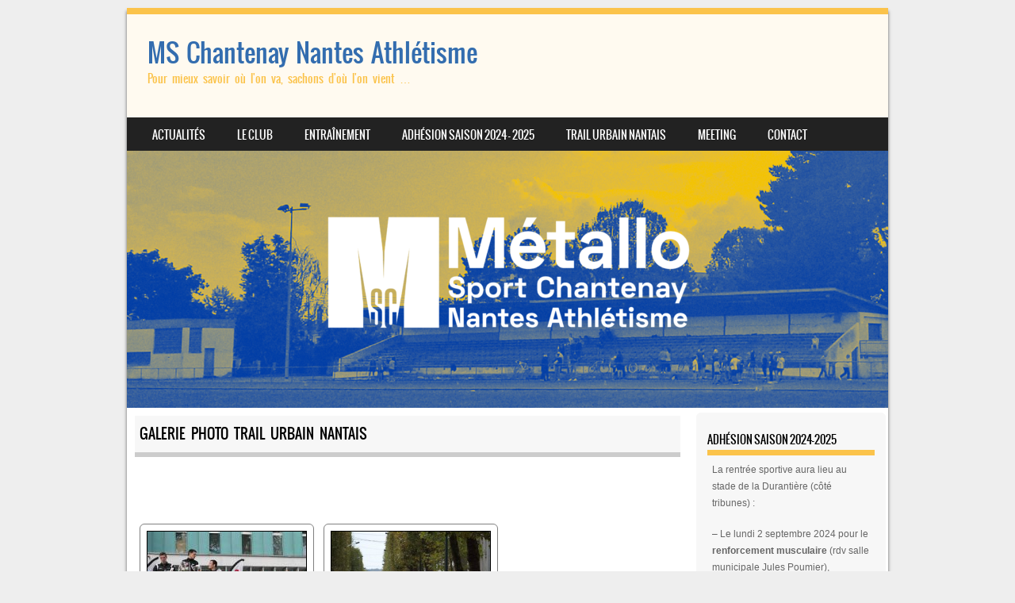

--- FILE ---
content_type: text/html; charset=UTF-8
request_url: http://www.mscnantes.org/galerie-photo-trail-urbain-nantais/
body_size: 15514
content:
<!DOCTYPE html>
<!--[if IE 8]>
<html id="ie8" lang="fr-FR">
<![endif]-->
<!--[if !(IE 8) ]><!-->
<html lang="fr-FR">
<!--<![endif]-->
<head>
<meta charset="UTF-8" />
<meta name="viewport" content="width=device-width" />

<link rel="profile" href="http://gmpg.org/xfn/11" />
<link rel="pingback" href="http://www.mscnantes.org/xmlrpc.php" />
<!--[if lt IE 9]>
<script src="http://www.mscnantes.org/wp-content/themes/sporty/js/html5.js" type="text/javascript"></script>
<![endif]-->

<title>Galerie photo Trail Urbain Nantais - MS Chantenay Nantes Athlétisme</title>
<link rel="stylesheet" id="wp-forecast-css" href="http://www.mscnantes.org/wp-content/plugins/wp-forecast/wp-forecast-default.css" type="text/css" media="screen" />

<!-- This site is optimized with the Yoast SEO plugin v11.4 - https://yoast.com/wordpress/plugins/seo/ -->
<link rel="canonical" href="http://www.mscnantes.org/galerie-photo-trail-urbain-nantais/" />
<meta property="og:locale" content="fr_FR" />
<meta property="og:type" content="article" />
<meta property="og:title" content="Galerie photo Trail Urbain Nantais - MS Chantenay Nantes Athlétisme" />
<meta property="og:url" content="http://www.mscnantes.org/galerie-photo-trail-urbain-nantais/" />
<meta property="og:site_name" content="MS Chantenay Nantes Athlétisme" />
<script type='application/ld+json' class='yoast-schema-graph yoast-schema-graph--main'>{"@context":"https://schema.org","@graph":[{"@type":"Organization","@id":"http://www.mscnantes.org/#organization","name":"","url":"http://www.mscnantes.org/","sameAs":[]},{"@type":"WebSite","@id":"http://www.mscnantes.org/#website","url":"http://www.mscnantes.org/","name":"MS Chantenay Nantes Athl\u00e9tisme","publisher":{"@id":"http://www.mscnantes.org/#organization"},"potentialAction":{"@type":"SearchAction","target":"http://www.mscnantes.org/?s={search_term_string}","query-input":"required name=search_term_string"}},{"@type":"WebPage","@id":"http://www.mscnantes.org/galerie-photo-trail-urbain-nantais/#webpage","url":"http://www.mscnantes.org/galerie-photo-trail-urbain-nantais/","inLanguage":"fr-FR","name":"Galerie photo Trail Urbain Nantais - MS Chantenay Nantes Athl\u00e9tisme","isPartOf":{"@id":"http://www.mscnantes.org/#website"},"image":{"@type":"ImageObject","@id":"http://www.mscnantes.org/galerie-photo-trail-urbain-nantais/#primaryimage","url":"http://www.mscnantes.org/nextgen-attach_to_post/preview/id--9440"},"primaryImageOfPage":{"@id":"http://www.mscnantes.org/galerie-photo-trail-urbain-nantais/#primaryimage"},"datePublished":"2014-10-17T23:22:11+00:00","dateModified":"2014-10-17T23:32:01+00:00"}]}</script>
<!-- / Yoast SEO plugin. -->

<link rel='dns-prefetch' href='//s.w.org' />
<link rel="alternate" type="application/rss+xml" title="MS Chantenay Nantes Athlétisme &raquo; Flux" href="http://www.mscnantes.org/feed/" />
<link rel="alternate" type="application/rss+xml" title="MS Chantenay Nantes Athlétisme &raquo; Flux des commentaires" href="http://www.mscnantes.org/comments/feed/" />
<link rel="alternate" type="application/rss+xml" title="MS Chantenay Nantes Athlétisme &raquo; Galerie photo Trail Urbain Nantais Flux des commentaires" href="http://www.mscnantes.org/galerie-photo-trail-urbain-nantais/feed/" />
		<script type="text/javascript">
			window._wpemojiSettings = {"baseUrl":"https:\/\/s.w.org\/images\/core\/emoji\/11.2.0\/72x72\/","ext":".png","svgUrl":"https:\/\/s.w.org\/images\/core\/emoji\/11.2.0\/svg\/","svgExt":".svg","source":{"concatemoji":"http:\/\/www.mscnantes.org\/wp-includes\/js\/wp-emoji-release.min.js?ver=5.1.21"}};
			!function(e,a,t){var n,r,o,i=a.createElement("canvas"),p=i.getContext&&i.getContext("2d");function s(e,t){var a=String.fromCharCode;p.clearRect(0,0,i.width,i.height),p.fillText(a.apply(this,e),0,0);e=i.toDataURL();return p.clearRect(0,0,i.width,i.height),p.fillText(a.apply(this,t),0,0),e===i.toDataURL()}function c(e){var t=a.createElement("script");t.src=e,t.defer=t.type="text/javascript",a.getElementsByTagName("head")[0].appendChild(t)}for(o=Array("flag","emoji"),t.supports={everything:!0,everythingExceptFlag:!0},r=0;r<o.length;r++)t.supports[o[r]]=function(e){if(!p||!p.fillText)return!1;switch(p.textBaseline="top",p.font="600 32px Arial",e){case"flag":return s([55356,56826,55356,56819],[55356,56826,8203,55356,56819])?!1:!s([55356,57332,56128,56423,56128,56418,56128,56421,56128,56430,56128,56423,56128,56447],[55356,57332,8203,56128,56423,8203,56128,56418,8203,56128,56421,8203,56128,56430,8203,56128,56423,8203,56128,56447]);case"emoji":return!s([55358,56760,9792,65039],[55358,56760,8203,9792,65039])}return!1}(o[r]),t.supports.everything=t.supports.everything&&t.supports[o[r]],"flag"!==o[r]&&(t.supports.everythingExceptFlag=t.supports.everythingExceptFlag&&t.supports[o[r]]);t.supports.everythingExceptFlag=t.supports.everythingExceptFlag&&!t.supports.flag,t.DOMReady=!1,t.readyCallback=function(){t.DOMReady=!0},t.supports.everything||(n=function(){t.readyCallback()},a.addEventListener?(a.addEventListener("DOMContentLoaded",n,!1),e.addEventListener("load",n,!1)):(e.attachEvent("onload",n),a.attachEvent("onreadystatechange",function(){"complete"===a.readyState&&t.readyCallback()})),(n=t.source||{}).concatemoji?c(n.concatemoji):n.wpemoji&&n.twemoji&&(c(n.twemoji),c(n.wpemoji)))}(window,document,window._wpemojiSettings);
		</script>
		<style type="text/css">
img.wp-smiley,
img.emoji {
	display: inline !important;
	border: none !important;
	box-shadow: none !important;
	height: 1em !important;
	width: 1em !important;
	margin: 0 .07em !important;
	vertical-align: -0.1em !important;
	background: none !important;
	padding: 0 !important;
}
</style>
	<link rel='stylesheet' id='wp-block-library-css'  href='http://www.mscnantes.org/wp-includes/css/dist/block-library/style.min.css?ver=5.1.21' type='text/css' media='all' />
<link rel='stylesheet' id='contact-form-7-css'  href='http://www.mscnantes.org/wp-content/plugins/contact-form-7/includes/css/styles.css?ver=5.1.3' type='text/css' media='all' />
<link rel='stylesheet' id='easingslider-css'  href='http://www.mscnantes.org/wp-content/plugins/easing-slider/assets/css/public.min.css?ver=3.0.8' type='text/css' media='all' />
<link rel='stylesheet' id='events-manager-css'  href='http://www.mscnantes.org/wp-content/plugins/events-manager/includes/css/events_manager.css?ver=5.95' type='text/css' media='all' />
<link rel='stylesheet' id='fancybox-style-css'  href='http://www.mscnantes.org/wp-content/plugins/light/css/jquery.fancybox.css?ver=5.1.21' type='text/css' media='all' />
<link rel='stylesheet' id='Rich_Web_Photo_Slider-css'  href='http://www.mscnantes.org/wp-content/plugins/slider-images/Style/Rich-Web-Slider-Widget.css?ver=5.1.21' type='text/css' media='all' />
<link rel='stylesheet' id='fontawesomeSl-css-css'  href='http://www.mscnantes.org/wp-content/plugins/slider-images/Style/richwebicons.css?ver=5.1.21' type='text/css' media='all' />
<link rel='stylesheet' id='SFSImainCss-css'  href='http://www.mscnantes.org/wp-content/plugins/ultimate-social-media-icons/css/sfsi-style.css?ver=2.8.0' type='text/css' media='all' />
<link rel='stylesheet' id='wpcloudy-css'  href='http://www.mscnantes.org/wp-content/plugins/wp-cloudy/css/wpcloudy.min.css?ver=5.1.21' type='text/css' media='all' />
<link rel='stylesheet' id='yop-public-css'  href='http://www.mscnantes.org/wp-content/plugins/yop-poll/public/assets/css/yop-poll-public.css?ver=5.1.21' type='text/css' media='all' />
<link rel='stylesheet' id='wp-pagenavi-css'  href='http://www.mscnantes.org/wp-content/plugins/wp-pagenavi/pagenavi-css.css?ver=2.70' type='text/css' media='all' />
<link rel='stylesheet' id='style-css'  href='http://www.mscnantes.org/wp-content/themes/sporty/style.css?ver=1.8.2' type='text/css' media='all' />
<link rel='stylesheet' id='flexslider-css'  href='http://www.mscnantes.org/wp-content/themes/sporty/js/flexslider.css?ver=1.8.2' type='text/css' media='all' />
<link rel='stylesheet' id='tablepress-default-css'  href='http://www.mscnantes.org/wp-content/plugins/tablepress/css/default.min.css?ver=1.9.2' type='text/css' media='all' />
<script type='text/javascript' src='http://www.mscnantes.org/wp-includes/js/jquery/jquery.js?ver=1.12.4'></script>
<script type='text/javascript' src='http://www.mscnantes.org/wp-includes/js/jquery/jquery-migrate.min.js?ver=1.4.1'></script>
<script type='text/javascript' src='http://www.mscnantes.org/wp-content/plugins/easing-slider/assets/js/public.min.js?ver=3.0.8'></script>
<script type='text/javascript' src='http://www.mscnantes.org/wp-includes/js/jquery/ui/core.min.js?ver=1.11.4'></script>
<script type='text/javascript' src='http://www.mscnantes.org/wp-includes/js/jquery/ui/widget.min.js?ver=1.11.4'></script>
<script type='text/javascript' src='http://www.mscnantes.org/wp-includes/js/jquery/ui/position.min.js?ver=1.11.4'></script>
<script type='text/javascript' src='http://www.mscnantes.org/wp-includes/js/jquery/ui/mouse.min.js?ver=1.11.4'></script>
<script type='text/javascript' src='http://www.mscnantes.org/wp-includes/js/jquery/ui/sortable.min.js?ver=1.11.4'></script>
<script type='text/javascript' src='http://www.mscnantes.org/wp-includes/js/jquery/ui/datepicker.min.js?ver=1.11.4'></script>
<script type='text/javascript'>
jQuery(document).ready(function(jQuery){jQuery.datepicker.setDefaults({"closeText":"Fermer","currentText":"Aujourd\u2019hui","monthNames":["janvier","f\u00e9vrier","mars","avril","mai","juin","juillet","ao\u00fbt","septembre","octobre","novembre","d\u00e9cembre"],"monthNamesShort":["Jan","F\u00e9v","Mar","Avr","Mai","Juin","Juil","Ao\u00fbt","Sep","Oct","Nov","D\u00e9c"],"nextText":"Suivant","prevText":"Pr\u00e9c\u00e9dent","dayNames":["dimanche","lundi","mardi","mercredi","jeudi","vendredi","samedi"],"dayNamesShort":["dim","lun","mar","mer","jeu","ven","sam"],"dayNamesMin":["D","L","M","M","J","V","S"],"dateFormat":"d MM yy","firstDay":1,"isRTL":false});});
</script>
<script type='text/javascript' src='http://www.mscnantes.org/wp-includes/js/jquery/ui/menu.min.js?ver=1.11.4'></script>
<script type='text/javascript' src='http://www.mscnantes.org/wp-includes/js/wp-a11y.min.js?ver=5.1.21'></script>
<script type='text/javascript'>
/* <![CDATA[ */
var uiAutocompleteL10n = {"noResults":"Aucun r\u00e9sultat.","oneResult":"Un r\u00e9sultat trouv\u00e9. Utilisez les fl\u00e8ches haut et bas du clavier pour les parcourir. ","manyResults":"%d r\u00e9sultats trouv\u00e9s. Utilisez les fl\u00e8ches haut et bas du clavier pour les parcourir.","itemSelected":"\u00c9l\u00e9ment s\u00e9lectionn\u00e9."};
/* ]]> */
</script>
<script type='text/javascript' src='http://www.mscnantes.org/wp-includes/js/jquery/ui/autocomplete.min.js?ver=1.11.4'></script>
<script type='text/javascript' src='http://www.mscnantes.org/wp-includes/js/jquery/ui/resizable.min.js?ver=1.11.4'></script>
<script type='text/javascript' src='http://www.mscnantes.org/wp-includes/js/jquery/ui/draggable.min.js?ver=1.11.4'></script>
<script type='text/javascript' src='http://www.mscnantes.org/wp-includes/js/jquery/ui/button.min.js?ver=1.11.4'></script>
<script type='text/javascript' src='http://www.mscnantes.org/wp-includes/js/jquery/ui/dialog.min.js?ver=1.11.4'></script>
<script type='text/javascript'>
/* <![CDATA[ */
var EM = {"ajaxurl":"http:\/\/www.mscnantes.org\/wp-admin\/admin-ajax.php","locationajaxurl":"http:\/\/www.mscnantes.org\/wp-admin\/admin-ajax.php?action=locations_search","firstDay":"1","locale":"fr","dateFormat":"dd\/mm\/yy","ui_css":"http:\/\/www.mscnantes.org\/wp-content\/plugins\/events-manager\/includes\/css\/jquery-ui.min.css","show24hours":"1","is_ssl":"","bookingInProgress":"Veuillez patienter pendant que la r\u00e9servation est soumise.","tickets_save":"Enregistrer le billet","bookingajaxurl":"http:\/\/www.mscnantes.org\/wp-admin\/admin-ajax.php","bookings_export_save":"Exporter les r\u00e9servations","bookings_settings_save":"Enregistrer","booking_delete":"Confirmez-vous vouloir le supprimer\u00a0?","booking_offset":"30","bb_full":"Complet","bb_book":"R\u00e9servez maintenant","bb_booking":"R\u00e9servation ...","bb_booked":"R\u00e9servation soumis","bb_error":"R\u00e9servation erreur. R\u00e9essayer?","bb_cancel":"Annuler","bb_canceling":"Annuler...","bb_cancelled":"Annul\u00e9","bb_cancel_error":"Annulation erreur. R\u00e9essayer?","txt_search":"Recherche","txt_searching":"Recherche en cours...","txt_loading":"Chargement en cours...","event_detach_warning":"Confirmez-vous vouloir d\u00e9tacher cet \u00e9v\u00e8nement\u00a0? Cet \u00e9v\u00e8nement sera alors ind\u00e9pendant de la s\u00e9rie p\u00e9riodique d\u2019\u00e9v\u00e8nements.","delete_recurrence_warning":"Confirmez-vous vouloir effacer toutes les occurrences de cet \u00e9v\u00e8nement\u00a0? Tous les \u00e9v\u00e8nements seront d\u00e9plac\u00e9s vers la poubelle.","disable_bookings_warning":"Confirmez-vous vouloir d\u00e9sactiver les r\u00e9servations\u00a0? Dans l\u2019affirmative, toutes les r\u00e9servations d\u00e9j\u00e0 effectu\u00e9es seront effac\u00e9es. Si vous souhaitez interdire toute nouvelle r\u00e9servation, r\u00e9duisez plut\u00f4t le nombre de places disponibles au nombre de r\u00e9servations d\u00e9j\u00e0 effectu\u00e9es.","booking_warning_cancel":"\u00cates-vous s\u00fbr de vouloir annuler votre r\u00e9servation ?"};
/* ]]> */
</script>
<script type='text/javascript' src='http://www.mscnantes.org/wp-content/plugins/events-manager/includes/js/events-manager.js?ver=5.95'></script>
<script type='text/javascript'>
/* <![CDATA[ */
var object = {"ajaxurl":"http:\/\/www.mscnantes.org\/wp-admin\/admin-ajax.php"};
/* ]]> */
</script>
<script type='text/javascript' src='http://www.mscnantes.org/wp-content/plugins/slider-images/Scripts/Rich-Web-Slider-Widget.js?ver=5.1.21'></script>
<script type='text/javascript' src='http://www.mscnantes.org/wp-content/plugins/slider-images/Scripts/jquery.easing.1.2.js?ver=5.1.21'></script>
<script type='text/javascript' src='http://www.mscnantes.org/wp-content/plugins/slider-images/Scripts/jquery.anythingslider.min.js?ver=5.1.21'></script>
<script type='text/javascript' src='http://www.mscnantes.org/wp-content/plugins/slider-images/Scripts/jquery.colorbox-min.js?ver=5.1.21'></script>
<script type='text/javascript'>
/* <![CDATA[ */
var objectL10n = {"yopPollParams":{"urlParams":{"ajax":"http:\/\/www.mscnantes.org\/wp-admin\/admin-ajax.php","wpLogin":"http:\/\/www.mscnantes.org\/wp-login.php?redirect_to=http%3A%2F%2Fwww.mscnantes.org%2Fwp-admin%2Fadmin-ajax.php%3Faction%3Dyop_poll_record_wordpress_vote"},"apiParams":{"reCaptcha":{"siteKey":""}},"captchaParams":{"imgPath":"http:\/\/www.mscnantes.org\/wp-content\/plugins\/yop-poll\/public\/assets\/img\/","url":"http:\/\/www.mscnantes.org\/wp-content\/plugins\/yop-poll\/app.php","accessibilityAlt":"Sound icon","accessibilityTitle":"Accessibility option: listen to a question and answer it!","accessibilityDescription":"Type below the <strong>answer<\/strong> to what you hear. Numbers or words:","explanation":"Click or touch the <strong>ANSWER<\/strong>","refreshAlt":"Refresh\/reload icon","refreshTitle":"Refresh\/reload: get new images and accessibility option!"},"voteParams":{"invalidPoll":"Invalid Poll","noAnswersSelected":"No answer selected","minAnswersRequired":"At least {min_answers_allowed} answer(s) required","maxAnswersRequired":"A max of {max_answers_allowed} answer(s) accepted","noAnswerForOther":"No other answer entered","noValueForCustomField":"{custom_field_name} is required","consentNotChecked":"You must agree to our terms and conditions","noCaptchaSelected":"Captcha is required","thankYou":"Thank you for your vote"},"resultsParams":{"singleVote":"vote","multipleVotes":"votes"}}};
/* ]]> */
</script>
<script type='text/javascript' src='http://www.mscnantes.org/wp-content/plugins/yop-poll/public/assets/js/yop-poll-public.min.js?ver=5.1.21'></script>
<script type='text/javascript' src='http://www.mscnantes.org/wp-content/themes/sporty/js/jquery.flexslider-min.js?ver=5.1.21'></script>
<script type='text/javascript' src='http://www.mscnantes.org/wp-content/themes/sporty/js/flexslider-init.js?ver=5.1.21'></script>
<script type='text/javascript' src='http://www.mscnantes.org/wp-content/themes/sporty/js/keyboard-image-navigation.js?ver=20120203'></script>
<link rel='https://api.w.org/' href='http://www.mscnantes.org/wp-json/' />
<link rel="EditURI" type="application/rsd+xml" title="RSD" href="http://www.mscnantes.org/xmlrpc.php?rsd" />
<link rel="wlwmanifest" type="application/wlwmanifest+xml" href="http://www.mscnantes.org/wp-includes/wlwmanifest.xml" /> 
<meta name="generator" content="WordPress 5.1.21" />
<link rel='shortlink' href='http://www.mscnantes.org/?p=9438' />
<link rel="alternate" type="application/json+oembed" href="http://www.mscnantes.org/wp-json/oembed/1.0/embed?url=http%3A%2F%2Fwww.mscnantes.org%2Fgalerie-photo-trail-urbain-nantais%2F" />
<link rel="alternate" type="text/xml+oembed" href="http://www.mscnantes.org/wp-json/oembed/1.0/embed?url=http%3A%2F%2Fwww.mscnantes.org%2Fgalerie-photo-trail-urbain-nantais%2F&#038;format=xml" />
<!-- <meta name="NextGEN" version="3.2.4" /> -->

	<link rel="stylesheet" href="http://www.mscnantes.org/wp-content/themes/sporty/css/sky_blue_light.css" type="text/css" media="screen">
  <style rel="stylesheet" id="customizer-css">
            #wrap, #main,
        .main-navigation,
        .site-title,
        .site-description,
        .site-footer,
        #masthead-wrap,
        .flex-container {
          max-width: 960px;
        }
      </style>


	<style type="text/css">
			.site-header img {
			display: block;
		}
			.site-title a,
		.site-description {
			color: #336daf !important;
		}
		</style>
	<style type="text/css" id="custom-background-css">
body.custom-background { background-color: #eeeeee; }
</style>
	<style type="text/css">		#wrap,
		.sticky h1,
		.site-footer,
		.home_widget h4,
		.widget-title,
		.flex-caption-title {
			border-color: #fbc34b;
		}

		.main-navigation li.current_page_item,
		#main-navigation li.current-menu-parent,
		.main-navigation li:hover a,
		.main-navigation > li > a,
		.main-navigation li.current_page_ancestor a,
		.main-navigation li.current_page_item,
		#main-navigation li.current-menu-parent,
		.main-navigation li.current_page_item:hover a,
		#main-navigation li.current_page_item:hover,
		.main-navigation li.current-menu-parent:hover > a,
		.main-navigation li.current-menu-parent ul.sub-menu li.current_page_item,
		.featuretext_top,
		.menu-top-menu-container .current-menu-item {
		    background-color: #fbc34b!important;
		}

		.main-navigation ul ul li a:hover,
		#main-navigation ul ul li a:hover i,
		.main-navigation li.current-menu-parent ul.sub-menu li.current_page_item a,
		.stickymore a:hover,
		.entry-content a, .entry-content a:visited,
		.entry-summary a,
		.entry-summary a:visited,
		.main-small-navigation li:hover > a,
		.main-small-navigation li.current_page_item a,
		.main-small-navigation li.current-menu-item a,
		.main-small-navigation ul ul a:hover,
		.site-description{
			color: #fbc34b!important;
		}

		header#masthead{
			background-color: #fffaf0!important;
		}


		</style><link rel="icon" href="http://www.mscnantes.org/files/2024/06/cropped-LOGO_MSCNA_2024_HORIZONTAL_RVB-1-32x32.png" sizes="32x32" />
<link rel="icon" href="http://www.mscnantes.org/files/2024/06/cropped-LOGO_MSCNA_2024_HORIZONTAL_RVB-1-192x192.png" sizes="192x192" />
<link rel="apple-touch-icon-precomposed" href="http://www.mscnantes.org/files/2024/06/cropped-LOGO_MSCNA_2024_HORIZONTAL_RVB-1-180x180.png" />
<meta name="msapplication-TileImage" content="http://www.mscnantes.org/files/2024/06/cropped-LOGO_MSCNA_2024_HORIZONTAL_RVB-1-270x270.png" />
<link rel='stylesheet' id='ngg_trigger_buttons-css'  href='http://www.mscnantes.org/wp-content/plugins/nextgen-gallery/products/photocrati_nextgen/modules/nextgen_gallery_display/static/trigger_buttons.css?ver=3.2.4' type='text/css' media='all' />
<link rel='stylesheet' id='shutter-0-css'  href='http://www.mscnantes.org/wp-content/plugins/nextgen-gallery/products/photocrati_nextgen/modules/lightbox/static/shutter/shutter.css?ver=3.2.4' type='text/css' media='all' />
<link rel='stylesheet' id='fontawesome_v4_shim_style-css'  href='https://use.fontawesome.com/releases/v5.3.1/css/v4-shims.css?ver=5.1.21' type='text/css' media='all' />
<link rel='stylesheet' id='fontawesome-css'  href='https://use.fontawesome.com/releases/v5.3.1/css/all.css?ver=5.1.21' type='text/css' media='all' />
<link rel='stylesheet' id='nextgen_basic_album_style-css'  href='http://www.mscnantes.org/wp-content/plugins/nextgen-gallery/products/photocrati_nextgen/modules/nextgen_basic_album/static/nextgen_basic_album.css?ver=3.2.4' type='text/css' media='all' />
<link rel='stylesheet' id='nextgen_pagination_style-css'  href='http://www.mscnantes.org/wp-content/plugins/nextgen-gallery/products/photocrati_nextgen/modules/nextgen_pagination/static/style.css?ver=3.2.4' type='text/css' media='all' />
<link rel='stylesheet' id='nextgen_basic_album_breadcrumbs_style-css'  href='http://www.mscnantes.org/wp-content/plugins/nextgen-gallery/products/photocrati_nextgen/modules/nextgen_basic_album/static/breadcrumbs.css?ver=3.2.4' type='text/css' media='all' />
<link rel='stylesheet' id='mediaelement-css'  href='http://www.mscnantes.org/wp-includes/js/mediaelement/mediaelementplayer-legacy.min.css?ver=4.2.6-78496d1' type='text/css' media='all' />
<link rel='stylesheet' id='wp-mediaelement-css'  href='http://www.mscnantes.org/wp-includes/js/mediaelement/wp-mediaelement.min.css?ver=5.1.21' type='text/css' media='all' />
<link rel='stylesheet' id='nggallery-css'  href='http://www.mscnantes.org/wp-content/ngg_styles/nggallery.css?ver=3.2.4' type='text/css' media='all' />
</head>

<body class="page-template-default page page-id-9438 custom-background sfsi_actvite_theme_default group-blog">
<div id="wrap">
<div id="page" class="hfeed site">
	<header id="masthead" class="site-header" role="banner">

	
	<ul class="social-media">
				
				
		        
        		
				
				
				
				
				
			
		
		
		
	</ul><!-- #social-icons-->
		<div class="site-introduction">
			<h1 class="site-title"><a href="http://www.mscnantes.org/" title="MS Chantenay Nantes Athlétisme" rel="home">MS Chantenay Nantes Athlétisme</a></h1>
			<p class="site-description">Pour mieux savoir où l&#039;on va, sachons d&#039;où l&#039;on vient  &#8230;</p>
		</div>
<!-- <div class="sponsor-block">
		<a href="http://www.mscnantes.org/" title="MS Chantenay Nantes Athlétisme" rel="home"><img src="" alt="MS Chantenay Nantes Athlétisme"></a>
</div> -->
<nav role="navigation" class="site-navigation main-navigation">
			<h1 class="assistive-text">Menu</h1>
			<div class="assistive-text skip-link"><a href="#content" title="Skip to content">Skip to content</a></div>

			<div class="menu-menumsc-container"><ul id="menu-menumsc" class="menu"><li id="menu-item-1957" class="menu-item menu-item-type-custom menu-item-object-custom menu-item-home menu-item-1957"><a title="Actualités" href="http://www.mscnantes.org/">Actualités</a></li>
<li id="menu-item-21890" class="menu-item menu-item-type-post_type menu-item-object-page menu-item-has-children menu-item-21890"><a href="http://www.mscnantes.org/leclub/">Le Club</a>
<ul class="sub-menu">
	<li id="menu-item-22004" class="menu-item menu-item-type-post_type menu-item-object-page menu-item-22004"><a href="http://www.mscnantes.org/presentation-du-club/">Présentation du club</a></li>
	<li id="menu-item-21895" class="menu-item menu-item-type-post_type menu-item-object-page menu-item-home menu-item-21895"><a href="http://www.mscnantes.org/bureau/">Comité Directeur</a></li>
</ul>
</li>
<li id="menu-item-22164" class="menu-item menu-item-type-post_type menu-item-object-page menu-item-has-children menu-item-22164"><a href="http://www.mscnantes.org/entrainements-2/">Entraînement</a>
<ul class="sub-menu">
	<li id="menu-item-36431" class="menu-item menu-item-type-post_type menu-item-object-page menu-item-36431"><a href="http://www.mscnantes.org/athletisme-sante-marche-nordique/">Athlé Santé / Marche Nordique</a></li>
	<li id="menu-item-36430" class="menu-item menu-item-type-post_type menu-item-object-page menu-item-36430"><a href="http://www.mscnantes.org/enfants-jeunes-7-a-16-ans/">Enfants / Jeunes &#8211; 7 à 17 ans</a></li>
	<li id="menu-item-36429" class="menu-item menu-item-type-post_type menu-item-object-page menu-item-36429"><a href="http://www.mscnantes.org/competition-running/">Compétition / Running</a></li>
</ul>
</li>
<li id="menu-item-22011" class="menu-item menu-item-type-post_type menu-item-object-page menu-item-22011"><a href="http://www.mscnantes.org/adhesion-saison-2022-2023/">Adhésion saison 2024 &#8211; 2025</a></li>
<li id="menu-item-19496" class="menu-item menu-item-type-post_type menu-item-object-page menu-item-19496"><a href="http://www.mscnantes.org/trail-urbain-nantais/">Trail Urbain Nantais</a></li>
<li id="menu-item-17582" class="menu-item menu-item-type-post_type menu-item-object-page menu-item-17582"><a href="http://www.mscnantes.org/meeting-2/">Meeting</a></li>
<li id="menu-item-22253" class="menu-item menu-item-type-post_type menu-item-object-page menu-item-22253"><a href="http://www.mscnantes.org/contact-2/">Contact</a></li>
</ul></div>		</nav><!-- .site-navigation .main-navigation -->

					<a href="http://www.mscnantes.org/" title="MS Chantenay Nantes Athlétisme" rel="home">
				<img src="http://www.mscnantes.org/files/2024/04/cropped-banniereFB2024-1.png" />
			</a>
		

	</header><!-- #masthead .site-header -->
	<div id="main" class="site-main">

		<div id="primary" class="content-area">
			<div id="content" class="site-content" role="main">

				
					
<article id="post-9438" class="post-9438 page type-page status-publish hentry">
	<header class="entry-header">
		<h1 class="entry-title">Galerie photo Trail Urbain Nantais</h1>
	</header><!-- .entry-header -->

	<div class="entry-content">
		<p><ul class="ngg-breadcrumbs">
    </ul>
<div class="ngg-albumoverview">

	<!-- List of galleries -->
	
	<div class="ngg-album-compact">
		<div class="ngg-album-compactbox">
			<div class="ngg-album-link">
                                    <a class="Link" href="http://www.mscnantes.org/galerie-photo-trail-urbain-nantais/nggallery/trail-urbain-nantais-tour-de-chantenay-2013">
                        <img class="Thumb"
                             alt="Trail Urbain Nantais – 2013"
                             src="http://www.mscnantes.org/albums/TrailChantenay/2013/trail-urbain-2013-album-podium/cache/102.jpg-nggid041563-ngg0dyn-200x150x100-00f0w010c011r110f110r010t010.jpg"/>
                    </a>
                			</div>
		</div>
                <h4>
            <a class="ngg-album-desc"
               title="Trail Urbain Nantais – 2013"
               href="http://www.mscnantes.org/galerie-photo-trail-urbain-nantais/nggallery/trail-urbain-nantais-tour-de-chantenay-2013"
               style="max-width: 220px">
                Trail Urbain Nantais – 2013            </a>
        </h4>
		<p class="ngg-album-gallery-image-counter">
							&nbsp;
					</p>
	</div>

 	
	<div class="ngg-album-compact">
		<div class="ngg-album-compactbox">
			<div class="ngg-album-link">
                                    <a class="Link" href="http://www.mscnantes.org/galerie-photo-trail-urbain-nantais/nggallery/trail-urbain-nantais-2012">
                        <img class="Thumb"
                             alt="Trail Urbain Nantais – 2012"
                             src="http://www.mscnantes.org/albums/TrailChantenay/2012/CourriraNantes/cache/PB041928.JPG-nggid046438-ngg0dyn-200x150x100-00f0w010c011r110f110r010t010.JPG"/>
                    </a>
                			</div>
		</div>
                <h4>
            <a class="ngg-album-desc"
               title="Trail Urbain Nantais – 2012"
               href="http://www.mscnantes.org/galerie-photo-trail-urbain-nantais/nggallery/trail-urbain-nantais-2012"
               style="max-width: 220px">
                Trail Urbain Nantais – 2012            </a>
        </h4>
		<p class="ngg-album-gallery-image-counter">
							&nbsp;
					</p>
	</div>

 	
	<div class="ngg-album-compact">
		<div class="ngg-album-compactbox">
			<div class="ngg-album-link">
                                    <a class="Link" href="http://www.mscnantes.org/galerie-photo-trail-urbain-nantais/nggallery/trail-urbain-nantais-2011">
                        <img class="Thumb"
                             alt="Trail Urbain Nantais – 2011"
                             src="http://www.mscnantes.org/albums/TrailChantenay/2011/trail_urbain_nantais_2011_podiums/album/slides/cache/IMG_8644.JPG-nggid043408-ngg0dyn-200x150x100-00f0w010c011r110f110r010t010.JPG"/>
                    </a>
                			</div>
		</div>
                <h4>
            <a class="ngg-album-desc"
               title="Trail Urbain Nantais – 2011"
               href="http://www.mscnantes.org/galerie-photo-trail-urbain-nantais/nggallery/trail-urbain-nantais-2011"
               style="max-width: 220px">
                Trail Urbain Nantais – 2011            </a>
        </h4>
		<p class="ngg-album-gallery-image-counter">
							&nbsp;
					</p>
	</div>

 	
	<div class="ngg-album-compact">
		<div class="ngg-album-compactbox">
			<div class="ngg-album-link">
                                    <a class="Link" href="http://www.mscnantes.org/galerie-photo-trail-urbain-nantais/nggallery/trail-urbain-nantais-2010">
                        <img class="Thumb"
                             alt="Trail Urbain Nantais – 2010"
                             src="http://www.mscnantes.org/albums/TrailChantenay/2010/podiums/album/trail%20urbain%20podium/slides/cache/DSC_0332.JPG-nggid043628-ngg0dyn-200x150x100-00f0w010c011r110f110r010t010.JPG"/>
                    </a>
                			</div>
		</div>
                <h4>
            <a class="ngg-album-desc"
               title="Trail Urbain Nantais – 2010"
               href="http://www.mscnantes.org/galerie-photo-trail-urbain-nantais/nggallery/trail-urbain-nantais-2010"
               style="max-width: 220px">
                Trail Urbain Nantais – 2010            </a>
        </h4>
		<p class="ngg-album-gallery-image-counter">
							&nbsp;
					</p>
	</div>

 	
	<div class="ngg-album-compact">
		<div class="ngg-album-compactbox">
			<div class="ngg-album-link">
                                    <a class="Link" href="http://www.mscnantes.org/galerie-photo-trail-urbain-nantais/nggallery/trail-urbain-nantais-2009">
                        <img class="Thumb"
                             alt="Trail Urbain Nantais – 2009"
                             src="http://www.mscnantes.org/albums/TrailChantenay/2009/courses_jeunes_09_2/album/slides/cache/IMG_0137.jpg-nggid044074-ngg0dyn-200x150x100-00f0w010c011r110f110r010t010.jpg"/>
                    </a>
                			</div>
		</div>
                <h4>
            <a class="ngg-album-desc"
               title="Trail Urbain Nantais – 2009"
               href="http://www.mscnantes.org/galerie-photo-trail-urbain-nantais/nggallery/trail-urbain-nantais-2009"
               style="max-width: 220px">
                Trail Urbain Nantais – 2009            </a>
        </h4>
		<p class="ngg-album-gallery-image-counter">
							&nbsp;
					</p>
	</div>

 	
	<div class="ngg-album-compact">
		<div class="ngg-album-compactbox">
			<div class="ngg-album-link">
                                    <a class="Link" href="http://www.mscnantes.org/galerie-photo-trail-urbain-nantais/nggallery/trail-urbain-nantais-2008">
                        <img class="Thumb"
                             alt="Trail Urbain Nantais – 2008"
                             src="http://www.mscnantes.org/albums/TrailChantenay/2008/trail%20podium/slides/cache/trail%20urbain5968.JPG-nggid046546-ngg0dyn-200x150x100-00f0w010c011r110f110r010t010.JPG"/>
                    </a>
                			</div>
		</div>
                <h4>
            <a class="ngg-album-desc"
               title="Trail Urbain Nantais – 2008"
               href="http://www.mscnantes.org/galerie-photo-trail-urbain-nantais/nggallery/trail-urbain-nantais-2008"
               style="max-width: 220px">
                Trail Urbain Nantais – 2008            </a>
        </h4>
		<p class="ngg-album-gallery-image-counter">
							&nbsp;
					</p>
	</div>

 	
	<div class="ngg-album-compact">
		<div class="ngg-album-compactbox">
			<div class="ngg-album-link">
                                    <a class="Link" href="http://www.mscnantes.org/galerie-photo-trail-urbain-nantais/nggallery/trail-urbain-nantais-tour-de-chantenay-2014/trail-urbain-2007">
                        <img class="Thumb"
                             alt="Trail Urbain 2007"
                             src="http://www.mscnantes.org/albums/TrailChantenay/2007/reportage%20photo/slides/cache/IMG_3127.jpg-nggid046439-ngg0dyn-200x150x100-00f0w010c011r110f110r010t010.jpg"/>
                    </a>
                			</div>
		</div>
                <h4>
            <a class="ngg-album-desc"
               title="Trail Urbain 2007"
               href="http://www.mscnantes.org/galerie-photo-trail-urbain-nantais/nggallery/trail-urbain-nantais-tour-de-chantenay-2014/trail-urbain-2007"
               style="max-width: 220px">
                Trail Urbain 2007            </a>
        </h4>
		<p class="ngg-album-gallery-image-counter">
							<strong>80</strong>&nbsp;Photos					</p>
	</div>

 	
	<!-- Pagination -->
    <br class="ngg-clear"/>
 	<div class='ngg-clear'></div></div>

</p>
		        <footer class="entry-meta">
		        </footer><!-- .entry-meta -->
	</div><!-- .entry-content -->
</article><!-- #post-9438 -->

					

	<div id="comments" class="comments-area">

	
	
	
		<div id="respond" class="comment-respond">
		<h3 id="reply-title" class="comment-reply-title">Laisser un commentaire <small><a rel="nofollow" id="cancel-comment-reply-link" href="/galerie-photo-trail-urbain-nantais/#respond" style="display:none;">Annuler la réponse</a></small></h3>			<form action="http://www.mscnantes.org/wp-comments-post.php" method="post" id="commentform" class="comment-form">
				<p class="comment-notes"><span id="email-notes">Votre adresse de messagerie ne sera pas publiée.</span> Les champs obligatoires sont indiqués avec <span class="required">*</span></p><p class="comment-form-comment"><label for="comment">Commentaire</label> <textarea id="comment" name="comment-d3da94615a" cols="45" rows="8" maxlength="65525" required="required"></textarea><textarea name="comment" rows="1" cols="1" style="display:none"></textarea></p><input type="hidden" name="comment-replaced" value="true" /><p class="comment-form-author"><label for="author">Nom <span class="required">*</span></label> <input id="author" name="author" type="text" value="" size="30" maxlength="245" required='required' /></p>
<p class="comment-form-email"><label for="email">Adresse de messagerie <span class="required">*</span></label> <input id="email" name="email" type="text" value="" size="30" maxlength="100" aria-describedby="email-notes" required='required' /></p>
<p class="comment-form-url"><label for="url">Site web</label> <input id="url" name="url" type="text" value="" size="30" maxlength="200" /></p>
<p class="form-submit"><input name="submit" type="submit" id="submit" class="submit" value="Laisser un commentaire" /> <input type='hidden' name='comment_post_ID' value='9438' id='comment_post_ID' />
<input type='hidden' name='comment_parent' id='comment_parent' value='0' />
</p><p style="display: none;"><input type="hidden" id="akismet_comment_nonce" name="akismet_comment_nonce" value="bbd0b25eff" /></p><p style="display:none;"><input type="text" name="nxts" value="1769824510" /><input type="text" name="nxts_signed" value="63af5e77ff9711506f8dbe9c77f192f95ff58f2e" /><input type="text" name="bfc8b77cb213" value="" /><input type="text" name="e6de886a18" value="4a471252633d61196938" /></p><div id='smilies_toolbar'>
<img src='http://www.mscnantes.org/wp-includes/images/smilies/icon_biggrin.gif' class='wp-smiley' alt=':D' title=':D' />
<img src='http://www.mscnantes.org/wp-includes/images/smilies/icon_smile.gif' class='wp-smiley' alt=':-)' title=':-)' />
<img src='http://www.mscnantes.org/wp-includes/images/smilies/icon_sad.gif' class='wp-smiley' alt=':(' title=':(' />
<img src='http://www.mscnantes.org/wp-includes/images/smilies/icon_surprised.gif' class='wp-smiley' alt=':o' title=':o' />
<img src='http://www.mscnantes.org/wp-includes/images/smilies/icon_eek.gif' class='wp-smiley' alt='8O' title='8O' />
<img src='http://www.mscnantes.org/wp-includes/images/smilies/icon_confused.gif' class='wp-smiley' alt=':?' title=':?' />
<img src='http://www.mscnantes.org/wp-includes/images/smilies/icon_cool.gif' class='wp-smiley' alt='8)' title='8)' />
<img src='http://www.mscnantes.org/wp-includes/images/smilies/icon_lol.gif' class='wp-smiley' alt=':lol:' title=':lol:' />
<img src='http://www.mscnantes.org/wp-includes/images/smilies/icon_mad.gif' class='wp-smiley' alt=':x' title=':x' />
<img src='http://www.mscnantes.org/wp-includes/images/smilies/icon_razz.gif' class='wp-smiley' alt=':P' title=':P' />
<img src='http://www.mscnantes.org/wp-includes/images/smilies/icon_redface.gif' class='wp-smiley' alt=':oops:' title=':oops:' />
<img src='http://www.mscnantes.org/wp-includes/images/smilies/icon_cry.gif' class='wp-smiley' alt=':cry:' title=':cry:' />
<img src='http://www.mscnantes.org/wp-includes/images/smilies/icon_evil.gif' class='wp-smiley' alt=':evil:' title=':evil:' />
<img src='http://www.mscnantes.org/wp-includes/images/smilies/icon_twisted.gif' class='wp-smiley' alt=':twisted:' title=':twisted:' />
<img src='http://www.mscnantes.org/wp-includes/images/smilies/icon_rolleyes.gif' class='wp-smiley' alt=':roll:' title=':roll:' />
<img src='http://www.mscnantes.org/wp-includes/images/smilies/icon_wink.gif' class='wp-smiley' alt=':wink:' title=':wink:' />
<img src='http://www.mscnantes.org/wp-includes/images/smilies/icon_exclaim.gif' class='wp-smiley' alt=':!:' title=':!:' />
<img src='http://www.mscnantes.org/wp-includes/images/smilies/icon_question.gif' class='wp-smiley' alt=':?:' title=':?:' />
<img src='http://www.mscnantes.org/wp-includes/images/smilies/icon_idea.gif' class='wp-smiley' alt=':idea:' title=':idea:' />
<img src='http://www.mscnantes.org/wp-includes/images/smilies/icon_arrow.gif' class='wp-smiley' alt=':arrow:' title=':arrow:' />
<img src='http://www.mscnantes.org/wp-includes/images/smilies/icon_neutral.gif' class='wp-smiley' alt=':|' title=':|' />
<img src='http://www.mscnantes.org/wp-includes/images/smilies/icon_mrgreen.gif' class='wp-smiley' alt=':mrgreen:' title=':mrgreen:' />
</div>
<p style="display: none;"><input type="hidden" id="ak_js" name="ak_js" value="18"/></p>			</form>
			</div><!-- #respond -->
	
</div><!-- #comments .comments-area -->

				
			</div><!-- #content .site-content -->
		</div><!-- #primary .content-area -->

		<div id="secondary" class="widget-area" role="complementary">
						<aside id="text-7" class="widget widget_text"><h1 class="widget-title">ADHÉSION SAISON 2024-2025</h1>			<div class="textwidget"><p>La rentrée sportive aura lieu au stade de la Durantière (côté tribunes) :</p>
<p>&#8211; Le lundi 2 septembre 2024 pour le <strong>renforcement musculaire </strong>(rdv salle municipale Jules Poumier),<br />
&#8211; Le mardi 3 septembre 2024 pour le<strong> demi-fond/cross</strong> et le <strong>running,<br />
</strong><strong>&#8211; </strong>Le mercredi 4 septembre 2024 pour la<strong> marche nordique,<br />
</strong>&#8211; La semaine 36 pour l’athlétisme : <strong>éveils athlé, poussins, benjamins, minimes, cadets et juniors, </strong>voir tableau ci-dessous. Contacter <strong>au préalable</strong> Claire par téléphone au 06.77.21.01.65 ou par mail à <a href="mailto:mschantenay@gmail.com">mschantenay@gmail.com</a></p>
<p>Deux séances d’essais sont proposées aux nouvelles et nouveaux arrivant.es.</p>
<p>Deux séances d’essais sont proposées aux nouvelles et nouveaux arrivant.es.</p>
<p>Pour plus de renseignements n’hésitez pas à nous contacter à <a href="mailto:mschantenay@gmail.com" target="_blank" rel="noreferrer noopener">mschantenay@gmail.com</a></p>
</div>
		</aside><aside id="media_video-4" class="widget widget_media_video"><h1 class="widget-title">L’histoire du club en 3 minutes</h1><div style="width:100%;" class="wp-video"><!--[if lt IE 9]><script>document.createElement('video');</script><![endif]-->
<video class="wp-video-shortcode" id="video-9438-1" preload="metadata" controls="controls"><source type="video/youtube" src="https://youtu.be/NdtYt2bFMFo?_=1" /><a href="https://youtu.be/NdtYt2bFMFo">https://youtu.be/NdtYt2bFMFo</a></video></div></aside><aside id="search-3" class="widget widget_search"><h1 class="widget-title">Rechercher sur le site</h1>	<form method="get" id="searchform" action="http://www.mscnantes.org/" role="search">
		<label for="s" class="assistive-text">Search</label>
		<input type="text" class="field" name="s" value="" id="s" placeholder="Search &hellip;" />
		<input type="submit" class="submit" name="submit" id="searchsubmit" value="Search" />
	</form>
</aside><aside id="linkcat-2" class="widget widget_links"><h1 class="widget-title">Liens</h1>
	<ul class='xoxo blogroll'>
<li><a href="http://www.courses44.fr/" title="Site du CDCHS44" target="_blank">Courses 44</a></li>
<li><a href="http://www.athle.com/" title="Site de la Fédération Française d&rsquo;Athletisme" target="_blank">FFA</a></li>
<li><a href="http://paysdelaloire.athle.com/" title="Site de la Ligue des Pays de Loire" target="_blank">FFA Ligue</a></li>
<li><a href="http://www.jogging-plus.com/" title="Jogging Plus" target="_blank">Jogging Plus</a></li>
<li><a href="http://nantes.com/" title="L&rsquo;actualité Nantaises par les Nantais" target="_blank">Nantes info</a></li>

	</ul>
</aside>
<aside id="linkcat-36" class="widget widget_links"><h1 class="widget-title">Trail Urbain Nantais</h1>
	<ul class='xoxo blogroll'>
<li><a href="http://www.trail-urbain-nantais.fr" title="Site du Trail Urbain Nantais" target="_blank">Site du Trail Urbain Nantais</a></li>

	</ul>
</aside>
<aside id="media_video-3" class="widget widget_media_video"><h1 class="widget-title">Vidéo du Trail Urbain Nantais</h1><div style="width:100%;" class="wp-video"><video class="wp-video-shortcode" id="video-9438-2" preload="metadata" controls="controls"><source type="video/youtube" src="https://www.youtube.com/watch?v=yEGveaQgYb4&#038;ab_channel=MSChantenayAthl%C3%A9tisme&#038;_=2" /><a href="https://www.youtube.com/watch?v=yEGveaQgYb4&#038;ab_channel=MSChantenayAthl%C3%A9tisme">https://www.youtube.com/watch?v=yEGveaQgYb4&#038;ab_channel=MSChantenayAthl%C3%A9tisme</a></video></div></aside><aside id="custom_html-2" class="widget_text widget widget_custom_html"><h1 class="widget-title">Retrouvez le MSC sur Strava !</h1><div class="textwidget custom-html-widget"><iframe allowtransparency frameborder='0' height='160' scrolling='no' src='https://www.strava.com/clubs/708945/latest-rides/d496906fab1ded65024442caa9be1e428404eba3?show_rides=false' width='300'></iframe></div></aside><aside id="minimeta-3" class="widget widget_minimeta"><h1 class="widget-title">Connexion administrateurs</h1><ul><li><a href="http://www.mscnantes.org/wp-login.php" style="color:red;">Connexion</a></li><li><a href="http://www.mscnantes.org/wp-login.php?action=lostpassword" title="Password Lost and Found">Mot de passe oublié ?</a></li></ul></aside>		</div><!-- #secondary .widget-area -->

		<div id="tertiary" class="widget-area" role="supplementary">
						</div><!-- #tertiary .widget-area -->
	</div><!-- #main .site-main -->

	<footer id="colophon" class="site-footer" role="contentinfo">
    
    <div class="section group">
    
	<div class="col span_1_of_3">
    <div id="sfsi-widget-2" class="widget sfsi">		<div class="sfsi_widget" data-position="widget" style="display:flex;flex-wrap:wrap;justify-content: left">
			<div id='sfsi_wDiv'></div>
			<div class="norm_row sfsi_wDiv "  style="width:225px;position:absolute;;text-align:left"><div style='width:40px; height:40px;margin-left:5px;margin-bottom:5px; ' class='sfsi_wicons shuffeldiv ' ><div class='inerCnt'><a class=' sficn' data-effect='' target='_blank' rel='noopener'  href='https://www.facebook.com/MSChantenay' id='sfsiid_facebook_icon' style='width:40px;height:40px;opacity:1;'  ><img data-pin-nopin='true' alt='Facebook' title='Facebook' src='http://www.mscnantes.org/wp-content/plugins/ultimate-social-media-icons/images/icons_theme/default/default_facebook.png' width='40' height='40' style='' class='sfcm sfsi_wicon ' data-effect=''   /></a></div></div><div style='width:40px; height:40px;margin-left:5px;margin-bottom:5px; ' class='sfsi_wicons shuffeldiv ' ><div class='inerCnt'><a class=' sficn' data-effect='' target='_blank' rel='noopener'  href='https://www.instagram.com/msc_nantes_athletisme/?igshid=YmMyMTA2M2Y%3D&#038;fbclid=IwAR1YWCjVecxi5Xw2NPbvqHPGjwJV8lh5ELJZlk-vZ1ZBN_szn7Oco5959Fs' id='sfsiid_instagram_icon' style='width:40px;height:40px;opacity:1;'  ><img data-pin-nopin='true' alt='Instagram' title='Instagram' src='http://www.mscnantes.org/wp-content/plugins/ultimate-social-media-icons/images/icons_theme/default/default_instagram.png' width='40' height='40' style='' class='sfcm sfsi_wicon ' data-effect=''   /></a></div></div></div ><div id="sfsi_holder" class="sfsi_holders" style="position: relative; float: left;width:100%;z-index:-1;"></div ><script>window.addEventListener("sfsi_functions_loaded", function()
			{
				if (typeof sfsi_widget_set == "function") {
					sfsi_widget_set();
				}
			}); </script>			<div style="clear: both;"></div>
		</div>
	</div>  
		</div>
        
	<div class="col span_1_of_3">
	<div id="media_image-7" class="widget widget_media_image"><img width="1583" height="828" src="http://www.mscnantes.org/files/2022/02/273521769_706485773862307_2361561659288094081_n.png" class="image wp-image-41098  attachment-full size-full" alt="" style="max-width: 100%; height: auto;" srcset="http://www.mscnantes.org/files/2022/02/273521769_706485773862307_2361561659288094081_n.png 1583w, http://www.mscnantes.org/files/2022/02/273521769_706485773862307_2361561659288094081_n-768x402.png 768w, http://www.mscnantes.org/files/2022/02/273521769_706485773862307_2361561659288094081_n-1024x536.png 1024w, http://www.mscnantes.org/files/2022/02/273521769_706485773862307_2361561659288094081_n-2x1.png 2w" sizes="(max-width: 1583px) 100vw, 1583px" /></div> 

	</div>
    
	<div class="col span_1_of_3">
	<div id="media_image-9" class="widget widget_media_image"><img width="150" height="71" src="http://www.mscnantes.org/files/2023/10/ans_logo_inverse_x2-700x330.png" class="image wp-image-55709  attachment-150x71 size-150x71" alt="" style="max-width: 100%; height: auto;" srcset="http://www.mscnantes.org/files/2023/10/ans_logo_inverse_x2.png 700w, http://www.mscnantes.org/files/2023/10/ans_logo_inverse_x2-2x1.png 2w" sizes="(max-width: 150px) 100vw, 150px" /></div> 
	</div>
	</div>

		 <div class="site-info">
            <a href="http://www.templateexpress.com/sporty-theme/">
            Sporty free WordPress Sports Theme</a>
            Powered By WordPress 		</div><!-- .site-info -->
	</footer><!-- #colophon .site-footer -->
    <a href="#top" id="smoothup"></a>
</div><!-- #page .hfeed .site -->
</div><!-- end of wrapper -->
<!-- ngg_resource_manager_marker --><script type='text/javascript' src='http://www.mscnantes.org/wp-content/plugins/smilies-themer-toolbar/stt-common.js?ver=2.0'></script>
<script type='text/javascript'>
/* <![CDATA[ */
var wpcf7 = {"apiSettings":{"root":"http:\/\/www.mscnantes.org\/wp-json\/contact-form-7\/v1","namespace":"contact-form-7\/v1"}};
/* ]]> */
</script>
<script type='text/javascript' src='http://www.mscnantes.org/wp-content/plugins/contact-form-7/includes/js/scripts.js?ver=5.1.3'></script>
<script type='text/javascript' src='http://www.mscnantes.org/wp-content/plugins/light/js/jquery.fancybox.pack.js?ver=5.1.21'></script>
<script type='text/javascript' src='http://www.mscnantes.org/wp-content/plugins/light/js/light.js?ver=5.1.21'></script>
<script type='text/javascript' src='http://www.mscnantes.org/wp-content/plugins/ultimate-social-media-icons/js/shuffle/modernizr.custom.min.js?ver=5.1.21'></script>
<script type='text/javascript' src='http://www.mscnantes.org/wp-content/plugins/ultimate-social-media-icons/js/shuffle/jquery.shuffle.min.js?ver=5.1.21'></script>
<script type='text/javascript' src='http://www.mscnantes.org/wp-content/plugins/ultimate-social-media-icons/js/shuffle/random-shuffle-min.js?ver=5.1.21'></script>
<script type='text/javascript'>
/* <![CDATA[ */
var sfsi_icon_ajax_object = {"ajax_url":"http:\/\/www.mscnantes.org\/wp-admin\/admin-ajax.php","plugin_url":"http:\/\/www.mscnantes.org\/wp-content\/plugins\/ultimate-social-media-icons\/"};
/* ]]> */
</script>
<script type='text/javascript' src='http://www.mscnantes.org/wp-content/plugins/ultimate-social-media-icons/js/custom.js?ver=2.8.0'></script>
<script type='text/javascript'>
/* <![CDATA[ */
var wpcAjax = {"wpc_nonce":"305ee20ab6","wpc_url":"http:\/\/www.mscnantes.org\/wp-admin\/admin-ajax.php?lang=fr"};
/* ]]> */
</script>
<script type='text/javascript' src='http://www.mscnantes.org/wp-content/plugins/wp-cloudy/js/wp-cloudy-ajax.js?ver=5.1.21'></script>
<script type='text/javascript' src='http://www.mscnantes.org/wp-content/themes/sporty/js/small-menu.js?ver=20120207'></script>
<script type='text/javascript' src='http://www.mscnantes.org/wp-content/themes/sporty/js/smoothscroll.js?ver=5.1.21'></script>
<script type='text/javascript' src='http://www.mscnantes.org/wp-includes/js/wp-embed.min.js?ver=5.1.21'></script>
<script type='text/javascript'>
/* <![CDATA[ */
var photocrati_ajax = {"url":"http:\/\/www.mscnantes.org\/?photocrati_ajax=1","wp_home_url":"http:\/\/www.mscnantes.org","wp_site_url":"http:\/\/www.mscnantes.org","wp_root_url":"http:\/\/www.mscnantes.org","wp_plugins_url":"http:\/\/www.mscnantes.org\/wp-content\/plugins","wp_content_url":"http:\/\/www.mscnantes.org\/wp-content","wp_includes_url":"http:\/\/www.mscnantes.org\/wp-includes\/","ngg_param_slug":"nggallery"};
/* ]]> */
</script>
<script type='text/javascript' src='http://www.mscnantes.org/wp-content/plugins/nextgen-gallery/products/photocrati_nextgen/modules/ajax/static/ajax.min.js?ver=3.2.4'></script>
<script type='text/javascript'>
/* <![CDATA[ */

var galleries = {};
galleries.gallery_9440 = {"ID":9440,"post_password":"","menu_order":0,"display_settings":{"gallery_display_type":"photocrati-nextgen_basic_thumbnails","template":"\/home\/mscnante\/www\/wp-content\/plugins\/nextgen-gallery\/products\/photocrati_nextgen\/modules\/ngglegacy\/view\/album-compact.php","override_thumbnail_settings":"1","thumbnail_width":"200","thumbnail_height":"150","thumbnail_crop":"1","use_lightbox_effect":true,"galleries_per_page":0,"disable_pagination":0,"display_view":"default","enable_breadcrumbs":1,"enable_descriptions":0,"open_gallery_in_lightbox":0,"thumbnail_quality":100,"thumbnail_watermark":0,"gallery_display_template":"","ngg_triggers_display":"never","_errors":[]},"order_by":"sortorder","order_direction":"ASC","exclusions":[],"container_ids":[12],"excluded_container_ids":[],"sortorder":[],"entity_ids":[],"returns":"included","maximum_entity_count":"500","source":"albums","display_type":"photocrati-nextgen_basic_compact_album","slug":null,"id_field":"ID","__defaults_set":true};
galleries.gallery_9440.wordpress_page_root = "http:\/\/www.mscnantes.org\/galerie-photo-trail-urbain-nantais\/";
var nextgen_lightbox_settings = {"static_path":"","context":"nextgen_images"};
/* ]]> */
</script>
<script type='text/javascript' src='http://www.mscnantes.org/wp-content/plugins/nextgen-gallery/products/photocrati_nextgen/modules/nextgen_gallery_display/static/common.js?ver=3.2.4'></script>
<script type='text/javascript' src='http://www.mscnantes.org/wp-content/plugins/nextgen-gallery/products/photocrati_nextgen/modules/nextgen_basic_album/static/init.js?ver=3.2.4'></script>
<script type='text/javascript'>
/* <![CDATA[ */

var nextgen_shutter_i18n = {"msgLoading":"C H A R G E M E N T   E N   C O U R S","msgClose":"Cliquer pour fermer"};
/* ]]> */
</script>
<script type='text/javascript' src='http://www.mscnantes.org/wp-content/plugins/nextgen-gallery/products/photocrati_nextgen/modules/lightbox/static/lightbox_context.js?ver=3.2.4'></script>
<script type='text/javascript' src='http://www.mscnantes.org/wp-content/plugins/nextgen-gallery/products/photocrati_nextgen/modules/lightbox/static/shutter/shutter.js?ver=3.2.4'></script>
<script type='text/javascript' src='http://www.mscnantes.org/wp-content/plugins/nextgen-gallery/products/photocrati_nextgen/modules/lightbox/static/shutter/nextgen_shutter.js?ver=3.2.4'></script>
<script type='text/javascript' src='https://use.fontawesome.com/releases/v5.3.1/js/v4-shims.js?ver=5.3.1'></script>
<script type='text/javascript' defer integrity="sha384-kW+oWsYx3YpxvjtZjFXqazFpA7UP/MbiY4jvs+RWZo2+N94PFZ36T6TFkc9O3qoB" crossorigin="anonymous" data-auto-replace-svg="false" data-keep-original-source="false" data-search-pseudo-elements src='https://use.fontawesome.com/releases/v5.3.1/js/all.js?ver=5.3.1'></script>
<script type='text/javascript' src='http://www.mscnantes.org/wp-content/plugins/nextgen-gallery/products/photocrati_nextgen/modules/nextgen_basic_album/static/jquery.dotdotdot-1.5.7-packed.js?ver=3.2.4'></script>
<script async="async" type='text/javascript' src='http://www.mscnantes.org/wp-content/plugins/akismet/_inc/form.js?ver=4.1.2'></script>
<script type='text/javascript'>
var mejsL10n = {"language":"fr","strings":{"mejs.install-flash":"Vous utilisez un navigateur qui n\u2019a pas le lecteur Flash activ\u00e9 ou install\u00e9. Veuillez activer votre extension Flash ou t\u00e9l\u00e9charger la derni\u00e8re version \u00e0 partir de cette adresse\u00a0: https:\/\/get.adobe.com\/flashplayer\/","mejs.fullscreen-off":"Quitter le plein \u00e9cran","mejs.fullscreen-on":"Passer en plein \u00e9cran","mejs.download-video":"T\u00e9l\u00e9charger la vid\u00e9o","mejs.fullscreen":"Plein \u00e9cran","mejs.time-jump-forward":["Saut en avant d\u20191 seconde","Avancer de %1 secondes"],"mejs.loop":"Lire en boucle","mejs.play":"Lecture","mejs.pause":"Pause","mejs.close":"Fermer","mejs.time-slider":"Curseur de temps","mejs.time-help-text":"Utilisez les fl\u00e8ches droite\/gauche pour avancer d\u2019une seconde, haut\/bas pour avancer de dix secondes.","mejs.time-skip-back":["Revenir une seconde en arri\u00e8re","Saut en arri\u00e8re de %1 seconde(s)"],"mejs.captions-subtitles":"L\u00e9gendes\/Sous-titres","mejs.captions-chapters":"Chapitres","mejs.none":"Aucun","mejs.mute-toggle":"Couper le son","mejs.volume-help-text":"Utilisez les fl\u00e8ches haut\/bas pour augmenter ou diminuer le volume.","mejs.unmute":"R\u00e9activer le son","mejs.mute":"Muet","mejs.volume-slider":"Curseur de volume","mejs.video-player":"Lecteur vid\u00e9o","mejs.audio-player":"Lecteur audio","mejs.ad-skip":"Passer la publicit\u00e9","mejs.ad-skip-info":["Passer dans %1 seconde","Passer dans %1 secondes"],"mejs.source-chooser":"S\u00e9lecteur de source","mejs.stop":"Arr\u00eater","mejs.speed-rate":"Taux de vitesse","mejs.live-broadcast":"\u00c9mission en direct","mejs.afrikaans":"Afrikaans","mejs.albanian":"Albanais","mejs.arabic":"Arabe","mejs.belarusian":"Bi\u00e9lorusse","mejs.bulgarian":"Bulgare","mejs.catalan":"Catalan","mejs.chinese":"Chinois","mejs.chinese-simplified":"Chinois (simplifi\u00e9)","mejs.chinese-traditional":"Chinois (traditionnel)","mejs.croatian":"Croate","mejs.czech":"Tch\u00e8que","mejs.danish":"Danois","mejs.dutch":"N\u00e9erlandais","mejs.english":"Anglais","mejs.estonian":"Estonien","mejs.filipino":"Filipino","mejs.finnish":"Terminer","mejs.french":"Fran\u00e7ais","mejs.galician":"Galicien","mejs.german":"Allemand","mejs.greek":"Grec","mejs.haitian-creole":"Cr\u00e9ole ha\u00eftien","mejs.hebrew":"H\u00e9breu","mejs.hindi":"Hindi","mejs.hungarian":"Hongrois","mejs.icelandic":"Islandais","mejs.indonesian":"Indon\u00e9sien","mejs.irish":"Irlandais","mejs.italian":"Italien","mejs.japanese":"Japonais","mejs.korean":"Cor\u00e9en","mejs.latvian":"Letton","mejs.lithuanian":"Lituanien","mejs.macedonian":"Mac\u00e9donien","mejs.malay":"Malais","mejs.maltese":"Maltais","mejs.norwegian":"Norv\u00e9gien","mejs.persian":"Perse","mejs.polish":"Polonais","mejs.portuguese":"Portugais","mejs.romanian":"Roumain","mejs.russian":"Russe","mejs.serbian":"Serbe","mejs.slovak":"Slovaque","mejs.slovenian":"Slov\u00e9nien","mejs.spanish":"Espagnol","mejs.swahili":"Swahili","mejs.swedish":"Su\u00e9dois","mejs.tagalog":"Tagalog","mejs.thai":"Thai","mejs.turkish":"Turc","mejs.ukrainian":"Ukrainien","mejs.vietnamese":"Vietnamien","mejs.welsh":"Ga\u00e9lique","mejs.yiddish":"Yiddish"}};
</script>
<script type='text/javascript' src='http://www.mscnantes.org/wp-includes/js/mediaelement/mediaelement-and-player.min.js?ver=4.2.6-78496d1'></script>
<script type='text/javascript' src='http://www.mscnantes.org/wp-includes/js/mediaelement/mediaelement-migrate.min.js?ver=5.1.21'></script>
<script type='text/javascript'>
/* <![CDATA[ */
var _wpmejsSettings = {"pluginPath":"\/wp-includes\/js\/mediaelement\/","classPrefix":"mejs-","stretching":"responsive"};
/* ]]> */
</script>
<script type='text/javascript' src='http://www.mscnantes.org/wp-includes/js/mediaelement/wp-mediaelement.min.js?ver=5.1.21'></script>
<script type='text/javascript' src='http://www.mscnantes.org/wp-includes/js/mediaelement/renderers/vimeo.min.js?ver=4.2.6-78496d1'></script>
<script type='text/javascript'>
/* <![CDATA[ */
(function($) {
	/* OnClick action */
	$("#smilies_toolbar img").click(function() {
		var text = $(this).attr('alt');
		/* get an html escaped version of the text: */
		tempdiv = $('<div/>');
		text = tempdiv.text(text).html();
		tempdiv.remove(); // Free up memory
		var commentbox = $("form[action$=wp-comments-post.php] textarea:visible");
		if (!commentbox.length) return;
		commentbox.insertAtCaret(text);
	});
	$("#smilies_toolbar img").css('cursor', 'pointer');
})(jQuery);
/* ]]> */
</script>
			<!--facebook like and share js -->
			<div id="fb-root"></div>
			<script>
				(function(d, s, id) {
					var js, fjs = d.getElementsByTagName(s)[0];
					if (d.getElementById(id)) return;
					js = d.createElement(s);
					js.id = id;
					js.src = "//connect.facebook.net/en_US/sdk.js#xfbml=1&version=v2.5";
					fjs.parentNode.insertBefore(js, fjs);
				}(document, 'script', 'facebook-jssdk'));
			</script>
		<script>
window.addEventListener('sfsi_functions_loaded', function() {
    if (typeof sfsi_responsive_toggle == 'function') {
        sfsi_responsive_toggle(0);
        // console.log('sfsi_responsive_toggle');

    }
})
</script>
    <script>
        window.addEventListener('sfsi_functions_loaded', function() {
            if (typeof sfsi_plugin_version == 'function') {
                sfsi_plugin_version(2.77);
            }
        });

        function sfsi_processfurther(ref) {
            var feed_id = '';
            var feedtype = 8;
            var email = jQuery(ref).find('input[name="email"]').val();
            var filter = /^([a-zA-Z0-9_\.\-])+\@(([a-zA-Z0-9\-])+\.)+([a-zA-Z0-9]{2,4})+$/;
            if ((email != "Enter your email") && (filter.test(email))) {
                if (feedtype == "8") {
                    var url = "https://api.follow.it/subscription-form/" + feed_id + "/" + feedtype;
                    window.open(url, "popupwindow", "scrollbars=yes,width=1080,height=760");
                    return true;
                }
            } else {
                alert("Please enter email address");
                jQuery(ref).find('input[name="email"]').focus();
                return false;
            }
        }
    </script>
    <style type="text/css" aria-selected="true">
        .sfsi_subscribe_Popinner {
            width: 100% !important;

            height: auto !important;

            padding: 18px 0px !important;

            background-color: #ffffff !important;
        }
        .sfsi_subscribe_Popinner form {
            margin: 0 20px !important;
        }
        .sfsi_subscribe_Popinner h5 {
            font-family: Helvetica,Arial,sans-serif !important;

            font-weight: bold !important;

            color: #000000 !important;

            font-size: 16px !important;

            text-align: center !important;
            margin: 0 0 10px !important;
            padding: 0 !important;
        }
        .sfsi_subscription_form_field {
            margin: 5px 0 !important;
            width: 100% !important;
            display: inline-flex;
            display: -webkit-inline-flex;
        }

        .sfsi_subscription_form_field input {
            width: 100% !important;
            padding: 10px 0px !important;
        }

        .sfsi_subscribe_Popinner input[type=email] {
            font-family: Helvetica,Arial,sans-serif !important;

            font-style: normal !important;

            color:  !important;

            font-size: 14px !important;

            text-align: center !important;
        }

        .sfsi_subscribe_Popinner input[type=email]::-webkit-input-placeholder {

            font-family: Helvetica,Arial,sans-serif !important;

            font-style: normal !important;

            color:  !important;

            font-size: 14px !important;

            text-align: center !important;
        }
        .sfsi_subscribe_Popinner input[type=email]:-moz-placeholder {
            /* Firefox 18- */

            font-family: Helvetica,Arial,sans-serif !important;

            font-style: normal !important;

            color:  !important;

            font-size: 14px !important;

            text-align: center !important;

        }

        .sfsi_subscribe_Popinner input[type=email]::-moz-placeholder {
            /* Firefox 19+ */
            font-family: Helvetica,Arial,sans-serif !important;

            font-style: normal !important;

            color:  !important;

            font-size: 14px !important;

            text-align: center !important;

        }

        .sfsi_subscribe_Popinner input[type=email]:-ms-input-placeholder {
            font-family: Helvetica,Arial,sans-serif !important;

            font-style: normal !important;

            color:  !important;

            font-size: 14px !important;

            text-align: center !important;
        }

        .sfsi_subscribe_Popinner input[type=submit] {
            font-family: Helvetica,Arial,sans-serif !important;

            font-weight: bold !important;

            color: #000000 !important;

            font-size: 16px !important;

            text-align: center !important;

            background-color: #dedede !important;
        }

        .sfsi_shortcode_container {
            float: left;
        }

        .sfsi_shortcode_container .norm_row .sfsi_wDiv {
            position: relative !important;
        }

        .sfsi_shortcode_container .sfsi_holders {
            display: none;
        }

            </style>

	
<!-- Smilies package, WordPress Smilies, courtesy of Matt Read (http://mattread.com/) -->

</body>
</html>

--- FILE ---
content_type: text/css
request_url: http://www.mscnantes.org/wp-content/plugins/slider-images/Style/Rich-Web-Slider-Widget.css?ver=5.1.21
body_size: 2225
content:
/* override flexslider default style */
.flexslider { border:0; margin:0px; overflow:hidden; }
.flex-control-nav { width: 100%; position: absolute; text-align: center; z-index:900; }
.flex-direction-nav { width: 100%; position: absolute; left:0; margin: -50px 0 0; z-index:100;padding:0 !important; }
.flex-direction-nav li { overflow:visible; padding:0px 0px 0px 0px !important; margin:0px !important; list-style:none !important; }
.flex-direction-nav a { overflow:visible; margin: 0; opacity: 1; color: rgba(0,0,0,0.8); text-indent:-9999em !important; text-shadow: none; -webkit-box-shadow: none; -moz-box-shadow: none; -o-box-shadow: none; outline:none !important; box-shadow:none !important; border:none !important; }
.flex-direction-nav .arrow { position: absolute; top:0; left:0; z-index:200; }
.flex-direction-nav .flex-prev { left:0px; height:50px; }
.flex-direction-nav .flex-next { right:0px; text-align: left; height:50px;}
.flexslider:hover .flex-prev { left:0; opacity:1}
.flexslider:hover .flex-next { right:0; opacity:1}
.flexslider:hover .flex-prev:hover, .flexslider:hover .flex-next:hover { background-color: #fff; opacity:1; }
.flexslider .slides > li:before,.flex-control-nav > li:before, .flex-direction-nav > li:before { content: '' !important; }
.immersive_slider { background: #161923; max-width: 100%; height: 480px; opacity: .9; box-sizing: border-box; -moz-box-sizing: border-box; -webkit-box-sizing: border-box; position: relative; overflow: hidden; }
.immersive_slider .is-slide { display: block; height: 100%; width: 100%; box-sizing: border-box; -moz-box-sizing: border-box; -webkit-box-sizing: border-box; padding: 50px 60px; position: absolute; }
.is-bg-overflow { width: 100%; height: 100%; position: absolute; z-index: 0; }
.is-overflow, .is-bg-overflow { height: 100%; }
.ease { -webkit-transition: 1000ms ease all; -moz-transition: 1000ms ease all; -o-transition: 1000ms ease all; transition: 1000ms ease all; }
.bounce { -webkit-transition: 1000ms cubic-bezier(0.175, 0.885, 0.420, 1) all; -moz-transition: 1000ms cubic-bezier(0.175, 0.885, 0.420, 1.310) all; -o-transition: 1000ms cubic-bezier(0.175, 0.885, 0.420, 1.310) 0 all; transition: 2000ms cubic-bezier(0.175, 0.885, 0.420, 1.310) all; }
.bounce2 { -webkit-transition: 1000ms cubic-bezier( 0.420, 0.175, 0.885, 1) all; -moz-transition: 1000ms cubic-bezier( 0.420, 0.175, 0.885, -1.310) all; -o-transition: 1000ms cubic-bezier( 0.420, 0.175, 0.885, -1.310) all; transition: 2000ms cubic-bezier( 0.420, 0.175, 0.885, -1.310) all; }
.bounceUp2 { -webkit-transition: 1000ms cubic-bezier(0.175, 0.885, 0.420, 1) all; -moz-transition: 1000ms cubic-bezier(0.175, 0.885, 0.420, -1.310) all; -o-transition: 1000ms cubic-bezier(0.175, 0.885, 0.420, -1.310) all; transition: 2000ms cubic-bezier(0.175, 0.885, 0.420, -1.310) all; }
.bounceUp3 { -webkit-transition: 1000ms cubic-bezier(0.175, 0.885, 0.420, 1) all; -moz-transition: 1000ms cubic-bezier(0.175, -0.885, 0.420, 1.310) all; -o-transition: 1000ms cubic-bezier(0.175, -0.885, 0.420, 1.310) all; transition: 2000ms cubic-bezier(0.175, -0.885, 0.420, 1.310) all; }
.no-animation { -webkit-transition: none!important; -moz-transition: none!important; -o-transition: none!important; transition: none !important; }
.immersive_slider .is-slide .image img { position:relative; max-width: 100%; display: inline !important; width: 100% !important; height:100% !important; max-height:100%; object-fit: contain !important; }
.immersive_slider .is-slide .image iframe { max-width: 100%; display: block; width: 100%; }
.immersive_slider .is-slide .content h2 { font-size: 42px; font-weight: 300; text-align: left; }
.is-container { position: relative; overflow: hidden; }
.is-container .is-background { position: absolute; top: 0; left: 0; width: 100%; height: 100%; }
.is-container .is-background.gs_cssblur { -webkit-filter: blur(20px); -moz-filter: blur(20px); -o-filter: blur(20px); filter: blur(20px); }
.is-pagination li { padding: 0; display: inline-block; text-align: center; position: relative; margin:0px !important; padding:0px !important; }
.is-pagination li a { padding: 10px; width: 4px; height: 4px; display: block; box-shadow:none !important; -moz-box-shadow:none !important; -webkit-box-shadow:none !important; outline:none !important; border:none !important; }
.is-pagination li a:before { content: ''; position: absolute; width: 4px; height: 4px; background: rgba(255,255,255,0.85); border-radius: 10px; -webkit-border-radius: 10px; -moz-border-radius: 10px; }
.is-pagination li a.active:before { width: 10px; height: 10px; background: none; border: 1px solid white; margin-top: -4px; left: 8px; }
.is-next { right: 10px !important; }
.is-prev { left: 10px !important; }
a { text-decoration: none !important; }
a:hover { text-decoration: none; } 
.wrapper { margin: 25px auto !important; }
.cn-slideshow { position: relative; margin: 0 auto; background: transparent; }
.cn-loading { position: absolute; z-index:999; text-indent: -9000px; top:50%; left:50%; margin:-25px 0 0 -25px; width:50px; height:50px; background:url(../Images/ajax-loader.gif) no-repeat center center; -moz-border-radius: 25px; -webkit-border-radius: 25px; border-radius: 25px; }
.cn-images { width: 100%; height: 100%; overflow: hidden; position: relative; }
.cn-images img { position: absolute; top: 0px; left: 0px; display: none; width: 100%; height: 100%; }
.cn-bar { height: 74px; position: absolute; right: 50px; left: 50px; color: #f8f8f8; z-index: 999; }
.cn-nav-content { position: absolute; top: 0px; height: 100%; right: 70px; left: 70px; }
.cn-nav-content div { float: left; }
.cn-nav-content div.cn-nav-content-current { text-align: center; width: 280px; position:absolute; top:0px; left:50%; margin-left:-140px; }
.cn-nav-content h2, .cn-nav-content h3{ padding: 0; margin: 0; }
.cn-nav-content div.cn-nav-content-prev { margin-left: 20px; }
.cn-nav-content div.cn-nav-content-next { text-align: right; margin-right: 20px; float:right; }
.cn-nav-content div span { display: block; margin-top: 5px; }
.cn-nav > a { position: absolute; top: 0px; height: 70px; width: 0px; z-index:2 !important; }
a.cn-nav-prev { left: 0px; text-decoration:none !important; border:none !important; box-shadow:none !important; -moz-box-shadow:none !important; -webkit-box-shadow:none !important; outline:none !important; }
a.cn-nav-next { right: 0px; text-decoration:none !important; border:none !important; box-shadow:none !important; -moz-box-shadow:none !important; -webkit-box-shadow:none !important; outline:none !important; }
.cn-nav a span { width: 46px; height: 46px; display: block; text-indent: -9000px; opacity: 0.9; position: absolute; top: 50%; left: 50%; background-size: 17px 25px; margin: -23px 0 0 -23px; perspective-origin:800px !important; -webkit-perspective-origin:800px !important; -ms-perspective-origin:800px !important; -moz-perspective-origin:800px !important; -o-perspective-origin:800px !important; -webkit-transition: width 0.3s ease, height 0.3s ease, margin 0.3s ease !important; -moz-transition: width 0.3s ease, height 0.3s ease, opacity 0.3s ease, margin 0.3s ease !important; -o-transition: width 0.3s ease, height 0.3s ease, opacity 0.3s ease, margin 0.3s ease !important; -ms-transition: width 0.3s ease, height 0.3s ease, opacity 0.3s ease, margin 0.3s ease !important; transition: width 0.3s ease, height 0.3s ease, margin 0.3s ease !important; overflow: hidden; }
.cn-nav a div { width: 90px; height: 90px; position: absolute; top: 50%; left: 50%; perspective-origin:800px !important; -webkit-perspective-origin:800px !important; -ms-perspective-origin:800px !important; -moz-perspective-origin:800px !important; -o-perspective-origin:800px !important; transform:translateY(-50%) translateX(-50%) translateZ(0) scale(0,0); -webkit-transform:translateY(-50%) translateX(-50%) translateZ(0) scale(0,0); -ms-transform:translateY(-50%) translateX(-50%) translateZ(0) scale(0,0); -moz-transform:translateY(-50%) translateX(-50%) translateZ(0) scale(0,0); -o-transform:translateY(-50%) translateX(-50%) translateZ(0) scale(0,0); -webkit-backface-visibility:hidden; overflow: hidden; perspective:800px !important; background-size: 100% 100%; background-position: center center; background-repeat: no-repeat; margin: 0px; -moz-border-radius: 0px; -webkit-border-radius: 0px; border-radius: 25px; -webkit-filter: inherit; filter: inherit; -webkit-transition: transform 0.3s ease, background-size 0s ease !important; -moz-transition: transform 0.3s ease, background-size 0s ease !important; -o-transition: transform 0.3s ease, background-size 0s ease !important; -ms-transition: transform 0.3s ease, background-size 0s ease !important; transition: transform 0.3s ease, background-size 0s ease !important; }
.cn-nav a:hover span { width: 100px; height: 100px; opacity: 0.6; margin: -50px 0 0 -50px; background-size: 22px 32px; }
.cn-nav a:hover div { transform:translateY(-50%) translateX(-50%) translateZ(0) scale(1,1); -webkit-transform:translateY(-50%) translateX(-50%) translateZ(0) scale(1,1); -ms-transform:translateY(-50%) translateX(-50%) translateZ(0) scale(1,1); -moz-transform:translateY(-50%) translateX(-50%) translateZ(0) scale(1,1); -o-transform:translateY(-50%) translateX(-50%) translateZ(0) scale(1,1); background-size: 120% 120%; }
#colorbox, #cboxOverlay, #cboxWrapper{position:absolute; top:0; left:0; z-index:9999; overflow:hidden;}
#cboxOverlay{position:fixed; width:100%; height:100%;}
#cboxMiddleLeft, #cboxBottomLeft{clear:left;}
#cboxContent{position:relative;}
#cboxLoadedContent{overflow:auto;}
#cboxTitle{margin:0;}
#cboxLoadingOverlay, #cboxLoadingGraphic{position:absolute; top:0; left:0; width:100%; height:100%;}
#cboxPrevious, #cboxNext, #cboxClose, #cboxSlideshow{cursor:pointer;}
.cboxPhoto{float:left; margin:auto; border:0; display:block; max-width:none;}
#colorbox, #cboxContent, #cboxLoadedContent{box-sizing:content-box; -moz-box-sizing:content-box; -webkit-box-sizing:content-box;display: none !important;}
#cboxError{padding:50px; border:1px solid #ccc;}
#cboxLoadedContent{margin-bottom:38px; margin-top: 5px;}
#cboxTitle{position:absolute; bottom:0px; left:0; text-align:center; width:100%; }
#cboxCurrent{position:absolute; bottom:0px; left:100px;}
#cboxSlideshow{position:absolute; bottom:4px; right:30px; color:#0092ef;}
#cboxPrevious{position:absolute; bottom:0; left:5px; }
#cboxNext{position:absolute; bottom:0; left:48px; }
#cboxLoadingGraphic{background:url(../Images/ajax-loader.gif) no-repeat center center;}
#cboxClose{position:absolute; bottom:0; right:5px; }
#cboxPrevious:hover, #cboxNext:hover, #cboxClose:hover {opacity: 0.8; }
@media all and (max-width: 750px) { #cboxCurrent{position:absolute; bottom:0px; left:100px; display:none !important}; }
